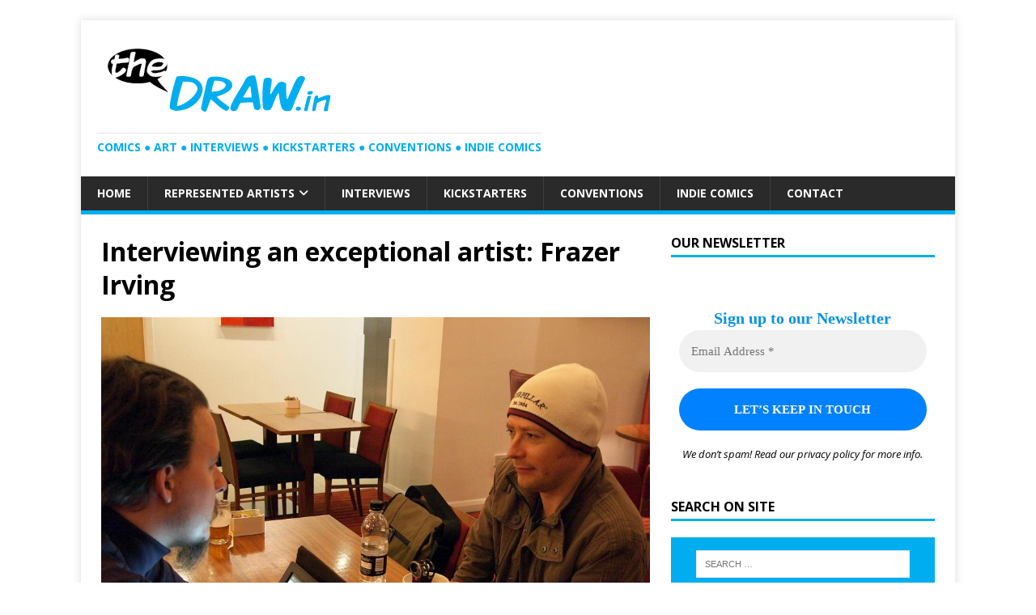

--- FILE ---
content_type: text/html; charset=UTF-8
request_url: http://thedraw.in/2012/11/30/interview/frazer-irving-interview-from-thought-bubble-festival-uk/attachment/121118_thought_bubble-frazer_irving/
body_size: 16366
content:
<!DOCTYPE html>
<html class="no-js" dir="ltr" lang="en-US" prefix="og: https://ogp.me/ns#">
<head>
<script>
  (function(i,s,o,g,r,a,m){i['GoogleAnalyticsObject']=r;i[r]=i[r]||function(){
  (i[r].q=i[r].q||[]).push(arguments)},i[r].l=1*new Date();a=s.createElement(o),
  m=s.getElementsByTagName(o)[0];a.async=1;a.src=g;m.parentNode.insertBefore(a,m)
  })(window,document,'script','https://www.google-analytics.com/analytics.js','ga');

  ga('create', 'UA-92801244-1', 'auto');
  ga('send', 'pageview');
</script>
<meta charset="UTF-8">
<meta name="viewport" content="width=device-width, initial-scale=1.0">
<link rel="profile" href="http://gmpg.org/xfn/11" />
<title>Interviewing an exceptional artist: Frazer Irving | theDRAW.in</title>

		<!-- All in One SEO 4.8.6 - aioseo.com -->
	<meta name="description" content="Interviewing an exceptional artist: Frazer Irving" />
	<meta name="robots" content="max-image-preview:large" />
	<meta name="author" content="Milán Kovács"/>
	<link rel="canonical" href="http://thedraw.in/2012/11/30/interview/frazer-irving-interview-from-thought-bubble-festival-uk/attachment/121118_thought_bubble-frazer_irving/" />
	<meta name="generator" content="All in One SEO (AIOSEO) 4.8.6" />
		<meta property="og:locale" content="en_US" />
		<meta property="og:site_name" content="theDRAW.in | Comics ● Art ● Interviews ● Kickstarters ● Conventions ● Indie Comics" />
		<meta property="og:type" content="article" />
		<meta property="og:title" content="Interviewing an exceptional artist: Frazer Irving | theDRAW.in" />
		<meta property="og:url" content="http://thedraw.in/2012/11/30/interview/frazer-irving-interview-from-thought-bubble-festival-uk/attachment/121118_thought_bubble-frazer_irving/" />
		<meta property="og:image" content="http://thedraw.in/wp-content/uploads/2017/02/thedrawin-logo-color2.png" />
		<meta property="article:published_time" content="2017-02-15T22:04:23+00:00" />
		<meta property="article:modified_time" content="2017-02-15T22:04:38+00:00" />
		<meta name="twitter:card" content="summary" />
		<meta name="twitter:title" content="Interviewing an exceptional artist: Frazer Irving | theDRAW.in" />
		<meta name="twitter:image" content="http://thedraw.in/wp-content/uploads/2017/02/thedrawin-logo-color2.png" />
		<script type="application/ld+json" class="aioseo-schema">
			{"@context":"https:\/\/schema.org","@graph":[{"@type":"BreadcrumbList","@id":"http:\/\/thedraw.in\/2012\/11\/30\/interview\/frazer-irving-interview-from-thought-bubble-festival-uk\/attachment\/121118_thought_bubble-frazer_irving\/#breadcrumblist","itemListElement":[{"@type":"ListItem","@id":"http:\/\/thedraw.in#listItem","position":1,"name":"Home","item":"http:\/\/thedraw.in","nextItem":{"@type":"ListItem","@id":"http:\/\/thedraw.in\/2012\/11\/30\/interview\/frazer-irving-interview-from-thought-bubble-festival-uk\/attachment\/121118_thought_bubble-frazer_irving\/#listItem","name":"Interviewing an exceptional artist: Frazer Irving"}},{"@type":"ListItem","@id":"http:\/\/thedraw.in\/2012\/11\/30\/interview\/frazer-irving-interview-from-thought-bubble-festival-uk\/attachment\/121118_thought_bubble-frazer_irving\/#listItem","position":2,"name":"Interviewing an exceptional artist: Frazer Irving","previousItem":{"@type":"ListItem","@id":"http:\/\/thedraw.in#listItem","name":"Home"}}]},{"@type":"ItemPage","@id":"http:\/\/thedraw.in\/2012\/11\/30\/interview\/frazer-irving-interview-from-thought-bubble-festival-uk\/attachment\/121118_thought_bubble-frazer_irving\/#itempage","url":"http:\/\/thedraw.in\/2012\/11\/30\/interview\/frazer-irving-interview-from-thought-bubble-festival-uk\/attachment\/121118_thought_bubble-frazer_irving\/","name":"Interviewing an exceptional artist: Frazer Irving | theDRAW.in","description":"Interviewing an exceptional artist: Frazer Irving","inLanguage":"en-US","isPartOf":{"@id":"http:\/\/thedraw.in\/#website"},"breadcrumb":{"@id":"http:\/\/thedraw.in\/2012\/11\/30\/interview\/frazer-irving-interview-from-thought-bubble-festival-uk\/attachment\/121118_thought_bubble-frazer_irving\/#breadcrumblist"},"author":{"@id":"http:\/\/thedraw.in\/author\/komi\/#author"},"creator":{"@id":"http:\/\/thedraw.in\/author\/komi\/#author"},"datePublished":"2017-02-15T23:04:23+01:00","dateModified":"2017-02-15T23:04:38+01:00"},{"@type":"Organization","@id":"http:\/\/thedraw.in\/#organization","name":"theDRAW.in","description":"Comics \u25cf Art \u25cf Interviews \u25cf Kickstarters \u25cf Conventions \u25cf Indie Comics","url":"http:\/\/thedraw.in\/","logo":{"@type":"ImageObject","url":"http:\/\/thedraw.in\/wp-content\/uploads\/2017\/02\/thedrawin-logo-color2.png","@id":"http:\/\/thedraw.in\/2012\/11\/30\/interview\/frazer-irving-interview-from-thought-bubble-festival-uk\/attachment\/121118_thought_bubble-frazer_irving\/#organizationLogo","width":300,"height":104},"image":{"@id":"http:\/\/thedraw.in\/2012\/11\/30\/interview\/frazer-irving-interview-from-thought-bubble-festival-uk\/attachment\/121118_thought_bubble-frazer_irving\/#organizationLogo"}},{"@type":"Person","@id":"http:\/\/thedraw.in\/author\/komi\/#author","url":"http:\/\/thedraw.in\/author\/komi\/","name":"Mil\u00e1n Kov\u00e1cs","image":{"@type":"ImageObject","@id":"http:\/\/thedraw.in\/2012\/11\/30\/interview\/frazer-irving-interview-from-thought-bubble-festival-uk\/attachment\/121118_thought_bubble-frazer_irving\/#authorImage","url":"https:\/\/secure.gravatar.com\/avatar\/e585a53d84e5dbd4002e468f899eded37ca752ebd8b14a1779c9d4375164f49f?s=96&d=mm&r=g","width":96,"height":96,"caption":"Mil\u00e1n Kov\u00e1cs"}},{"@type":"WebSite","@id":"http:\/\/thedraw.in\/#website","url":"http:\/\/thedraw.in\/","name":"theDRAW.in","description":"Comics \u25cf Art \u25cf Interviews \u25cf Kickstarters \u25cf Conventions \u25cf Indie Comics","inLanguage":"en-US","publisher":{"@id":"http:\/\/thedraw.in\/#organization"}}]}
		</script>
		<!-- All in One SEO -->

<link rel='dns-prefetch' href='//fonts.googleapis.com' />
<link rel="alternate" type="application/rss+xml" title="theDRAW.in &raquo; Feed" href="http://thedraw.in/feed/" />
<link rel="alternate" title="oEmbed (JSON)" type="application/json+oembed" href="http://thedraw.in/wp-json/oembed/1.0/embed?url=http%3A%2F%2Fthedraw.in%2F2012%2F11%2F30%2Finterview%2Ffrazer-irving-interview-from-thought-bubble-festival-uk%2Fattachment%2F121118_thought_bubble-frazer_irving%2F" />
<link rel="alternate" title="oEmbed (XML)" type="text/xml+oembed" href="http://thedraw.in/wp-json/oembed/1.0/embed?url=http%3A%2F%2Fthedraw.in%2F2012%2F11%2F30%2Finterview%2Ffrazer-irving-interview-from-thought-bubble-festival-uk%2Fattachment%2F121118_thought_bubble-frazer_irving%2F&#038;format=xml" />
<style id='wp-img-auto-sizes-contain-inline-css' type='text/css'>
img:is([sizes=auto i],[sizes^="auto," i]){contain-intrinsic-size:3000px 1500px}
/*# sourceURL=wp-img-auto-sizes-contain-inline-css */
</style>
<style id='wp-emoji-styles-inline-css' type='text/css'>

	img.wp-smiley, img.emoji {
		display: inline !important;
		border: none !important;
		box-shadow: none !important;
		height: 1em !important;
		width: 1em !important;
		margin: 0 0.07em !important;
		vertical-align: -0.1em !important;
		background: none !important;
		padding: 0 !important;
	}
/*# sourceURL=wp-emoji-styles-inline-css */
</style>
<style id='wp-block-library-inline-css' type='text/css'>
:root{--wp-block-synced-color:#7a00df;--wp-block-synced-color--rgb:122,0,223;--wp-bound-block-color:var(--wp-block-synced-color);--wp-editor-canvas-background:#ddd;--wp-admin-theme-color:#007cba;--wp-admin-theme-color--rgb:0,124,186;--wp-admin-theme-color-darker-10:#006ba1;--wp-admin-theme-color-darker-10--rgb:0,107,160.5;--wp-admin-theme-color-darker-20:#005a87;--wp-admin-theme-color-darker-20--rgb:0,90,135;--wp-admin-border-width-focus:2px}@media (min-resolution:192dpi){:root{--wp-admin-border-width-focus:1.5px}}.wp-element-button{cursor:pointer}:root .has-very-light-gray-background-color{background-color:#eee}:root .has-very-dark-gray-background-color{background-color:#313131}:root .has-very-light-gray-color{color:#eee}:root .has-very-dark-gray-color{color:#313131}:root .has-vivid-green-cyan-to-vivid-cyan-blue-gradient-background{background:linear-gradient(135deg,#00d084,#0693e3)}:root .has-purple-crush-gradient-background{background:linear-gradient(135deg,#34e2e4,#4721fb 50%,#ab1dfe)}:root .has-hazy-dawn-gradient-background{background:linear-gradient(135deg,#faaca8,#dad0ec)}:root .has-subdued-olive-gradient-background{background:linear-gradient(135deg,#fafae1,#67a671)}:root .has-atomic-cream-gradient-background{background:linear-gradient(135deg,#fdd79a,#004a59)}:root .has-nightshade-gradient-background{background:linear-gradient(135deg,#330968,#31cdcf)}:root .has-midnight-gradient-background{background:linear-gradient(135deg,#020381,#2874fc)}:root{--wp--preset--font-size--normal:16px;--wp--preset--font-size--huge:42px}.has-regular-font-size{font-size:1em}.has-larger-font-size{font-size:2.625em}.has-normal-font-size{font-size:var(--wp--preset--font-size--normal)}.has-huge-font-size{font-size:var(--wp--preset--font-size--huge)}.has-text-align-center{text-align:center}.has-text-align-left{text-align:left}.has-text-align-right{text-align:right}.has-fit-text{white-space:nowrap!important}#end-resizable-editor-section{display:none}.aligncenter{clear:both}.items-justified-left{justify-content:flex-start}.items-justified-center{justify-content:center}.items-justified-right{justify-content:flex-end}.items-justified-space-between{justify-content:space-between}.screen-reader-text{border:0;clip-path:inset(50%);height:1px;margin:-1px;overflow:hidden;padding:0;position:absolute;width:1px;word-wrap:normal!important}.screen-reader-text:focus{background-color:#ddd;clip-path:none;color:#444;display:block;font-size:1em;height:auto;left:5px;line-height:normal;padding:15px 23px 14px;text-decoration:none;top:5px;width:auto;z-index:100000}html :where(.has-border-color){border-style:solid}html :where([style*=border-top-color]){border-top-style:solid}html :where([style*=border-right-color]){border-right-style:solid}html :where([style*=border-bottom-color]){border-bottom-style:solid}html :where([style*=border-left-color]){border-left-style:solid}html :where([style*=border-width]){border-style:solid}html :where([style*=border-top-width]){border-top-style:solid}html :where([style*=border-right-width]){border-right-style:solid}html :where([style*=border-bottom-width]){border-bottom-style:solid}html :where([style*=border-left-width]){border-left-style:solid}html :where(img[class*=wp-image-]){height:auto;max-width:100%}:where(figure){margin:0 0 1em}html :where(.is-position-sticky){--wp-admin--admin-bar--position-offset:var(--wp-admin--admin-bar--height,0px)}@media screen and (max-width:600px){html :where(.is-position-sticky){--wp-admin--admin-bar--position-offset:0px}}

/*# sourceURL=wp-block-library-inline-css */
</style><style id='global-styles-inline-css' type='text/css'>
:root{--wp--preset--aspect-ratio--square: 1;--wp--preset--aspect-ratio--4-3: 4/3;--wp--preset--aspect-ratio--3-4: 3/4;--wp--preset--aspect-ratio--3-2: 3/2;--wp--preset--aspect-ratio--2-3: 2/3;--wp--preset--aspect-ratio--16-9: 16/9;--wp--preset--aspect-ratio--9-16: 9/16;--wp--preset--color--black: #000000;--wp--preset--color--cyan-bluish-gray: #abb8c3;--wp--preset--color--white: #ffffff;--wp--preset--color--pale-pink: #f78da7;--wp--preset--color--vivid-red: #cf2e2e;--wp--preset--color--luminous-vivid-orange: #ff6900;--wp--preset--color--luminous-vivid-amber: #fcb900;--wp--preset--color--light-green-cyan: #7bdcb5;--wp--preset--color--vivid-green-cyan: #00d084;--wp--preset--color--pale-cyan-blue: #8ed1fc;--wp--preset--color--vivid-cyan-blue: #0693e3;--wp--preset--color--vivid-purple: #9b51e0;--wp--preset--gradient--vivid-cyan-blue-to-vivid-purple: linear-gradient(135deg,rgb(6,147,227) 0%,rgb(155,81,224) 100%);--wp--preset--gradient--light-green-cyan-to-vivid-green-cyan: linear-gradient(135deg,rgb(122,220,180) 0%,rgb(0,208,130) 100%);--wp--preset--gradient--luminous-vivid-amber-to-luminous-vivid-orange: linear-gradient(135deg,rgb(252,185,0) 0%,rgb(255,105,0) 100%);--wp--preset--gradient--luminous-vivid-orange-to-vivid-red: linear-gradient(135deg,rgb(255,105,0) 0%,rgb(207,46,46) 100%);--wp--preset--gradient--very-light-gray-to-cyan-bluish-gray: linear-gradient(135deg,rgb(238,238,238) 0%,rgb(169,184,195) 100%);--wp--preset--gradient--cool-to-warm-spectrum: linear-gradient(135deg,rgb(74,234,220) 0%,rgb(151,120,209) 20%,rgb(207,42,186) 40%,rgb(238,44,130) 60%,rgb(251,105,98) 80%,rgb(254,248,76) 100%);--wp--preset--gradient--blush-light-purple: linear-gradient(135deg,rgb(255,206,236) 0%,rgb(152,150,240) 100%);--wp--preset--gradient--blush-bordeaux: linear-gradient(135deg,rgb(254,205,165) 0%,rgb(254,45,45) 50%,rgb(107,0,62) 100%);--wp--preset--gradient--luminous-dusk: linear-gradient(135deg,rgb(255,203,112) 0%,rgb(199,81,192) 50%,rgb(65,88,208) 100%);--wp--preset--gradient--pale-ocean: linear-gradient(135deg,rgb(255,245,203) 0%,rgb(182,227,212) 50%,rgb(51,167,181) 100%);--wp--preset--gradient--electric-grass: linear-gradient(135deg,rgb(202,248,128) 0%,rgb(113,206,126) 100%);--wp--preset--gradient--midnight: linear-gradient(135deg,rgb(2,3,129) 0%,rgb(40,116,252) 100%);--wp--preset--font-size--small: 13px;--wp--preset--font-size--medium: 20px;--wp--preset--font-size--large: 36px;--wp--preset--font-size--x-large: 42px;--wp--preset--spacing--20: 0.44rem;--wp--preset--spacing--30: 0.67rem;--wp--preset--spacing--40: 1rem;--wp--preset--spacing--50: 1.5rem;--wp--preset--spacing--60: 2.25rem;--wp--preset--spacing--70: 3.38rem;--wp--preset--spacing--80: 5.06rem;--wp--preset--shadow--natural: 6px 6px 9px rgba(0, 0, 0, 0.2);--wp--preset--shadow--deep: 12px 12px 50px rgba(0, 0, 0, 0.4);--wp--preset--shadow--sharp: 6px 6px 0px rgba(0, 0, 0, 0.2);--wp--preset--shadow--outlined: 6px 6px 0px -3px rgb(255, 255, 255), 6px 6px rgb(0, 0, 0);--wp--preset--shadow--crisp: 6px 6px 0px rgb(0, 0, 0);}:where(.is-layout-flex){gap: 0.5em;}:where(.is-layout-grid){gap: 0.5em;}body .is-layout-flex{display: flex;}.is-layout-flex{flex-wrap: wrap;align-items: center;}.is-layout-flex > :is(*, div){margin: 0;}body .is-layout-grid{display: grid;}.is-layout-grid > :is(*, div){margin: 0;}:where(.wp-block-columns.is-layout-flex){gap: 2em;}:where(.wp-block-columns.is-layout-grid){gap: 2em;}:where(.wp-block-post-template.is-layout-flex){gap: 1.25em;}:where(.wp-block-post-template.is-layout-grid){gap: 1.25em;}.has-black-color{color: var(--wp--preset--color--black) !important;}.has-cyan-bluish-gray-color{color: var(--wp--preset--color--cyan-bluish-gray) !important;}.has-white-color{color: var(--wp--preset--color--white) !important;}.has-pale-pink-color{color: var(--wp--preset--color--pale-pink) !important;}.has-vivid-red-color{color: var(--wp--preset--color--vivid-red) !important;}.has-luminous-vivid-orange-color{color: var(--wp--preset--color--luminous-vivid-orange) !important;}.has-luminous-vivid-amber-color{color: var(--wp--preset--color--luminous-vivid-amber) !important;}.has-light-green-cyan-color{color: var(--wp--preset--color--light-green-cyan) !important;}.has-vivid-green-cyan-color{color: var(--wp--preset--color--vivid-green-cyan) !important;}.has-pale-cyan-blue-color{color: var(--wp--preset--color--pale-cyan-blue) !important;}.has-vivid-cyan-blue-color{color: var(--wp--preset--color--vivid-cyan-blue) !important;}.has-vivid-purple-color{color: var(--wp--preset--color--vivid-purple) !important;}.has-black-background-color{background-color: var(--wp--preset--color--black) !important;}.has-cyan-bluish-gray-background-color{background-color: var(--wp--preset--color--cyan-bluish-gray) !important;}.has-white-background-color{background-color: var(--wp--preset--color--white) !important;}.has-pale-pink-background-color{background-color: var(--wp--preset--color--pale-pink) !important;}.has-vivid-red-background-color{background-color: var(--wp--preset--color--vivid-red) !important;}.has-luminous-vivid-orange-background-color{background-color: var(--wp--preset--color--luminous-vivid-orange) !important;}.has-luminous-vivid-amber-background-color{background-color: var(--wp--preset--color--luminous-vivid-amber) !important;}.has-light-green-cyan-background-color{background-color: var(--wp--preset--color--light-green-cyan) !important;}.has-vivid-green-cyan-background-color{background-color: var(--wp--preset--color--vivid-green-cyan) !important;}.has-pale-cyan-blue-background-color{background-color: var(--wp--preset--color--pale-cyan-blue) !important;}.has-vivid-cyan-blue-background-color{background-color: var(--wp--preset--color--vivid-cyan-blue) !important;}.has-vivid-purple-background-color{background-color: var(--wp--preset--color--vivid-purple) !important;}.has-black-border-color{border-color: var(--wp--preset--color--black) !important;}.has-cyan-bluish-gray-border-color{border-color: var(--wp--preset--color--cyan-bluish-gray) !important;}.has-white-border-color{border-color: var(--wp--preset--color--white) !important;}.has-pale-pink-border-color{border-color: var(--wp--preset--color--pale-pink) !important;}.has-vivid-red-border-color{border-color: var(--wp--preset--color--vivid-red) !important;}.has-luminous-vivid-orange-border-color{border-color: var(--wp--preset--color--luminous-vivid-orange) !important;}.has-luminous-vivid-amber-border-color{border-color: var(--wp--preset--color--luminous-vivid-amber) !important;}.has-light-green-cyan-border-color{border-color: var(--wp--preset--color--light-green-cyan) !important;}.has-vivid-green-cyan-border-color{border-color: var(--wp--preset--color--vivid-green-cyan) !important;}.has-pale-cyan-blue-border-color{border-color: var(--wp--preset--color--pale-cyan-blue) !important;}.has-vivid-cyan-blue-border-color{border-color: var(--wp--preset--color--vivid-cyan-blue) !important;}.has-vivid-purple-border-color{border-color: var(--wp--preset--color--vivid-purple) !important;}.has-vivid-cyan-blue-to-vivid-purple-gradient-background{background: var(--wp--preset--gradient--vivid-cyan-blue-to-vivid-purple) !important;}.has-light-green-cyan-to-vivid-green-cyan-gradient-background{background: var(--wp--preset--gradient--light-green-cyan-to-vivid-green-cyan) !important;}.has-luminous-vivid-amber-to-luminous-vivid-orange-gradient-background{background: var(--wp--preset--gradient--luminous-vivid-amber-to-luminous-vivid-orange) !important;}.has-luminous-vivid-orange-to-vivid-red-gradient-background{background: var(--wp--preset--gradient--luminous-vivid-orange-to-vivid-red) !important;}.has-very-light-gray-to-cyan-bluish-gray-gradient-background{background: var(--wp--preset--gradient--very-light-gray-to-cyan-bluish-gray) !important;}.has-cool-to-warm-spectrum-gradient-background{background: var(--wp--preset--gradient--cool-to-warm-spectrum) !important;}.has-blush-light-purple-gradient-background{background: var(--wp--preset--gradient--blush-light-purple) !important;}.has-blush-bordeaux-gradient-background{background: var(--wp--preset--gradient--blush-bordeaux) !important;}.has-luminous-dusk-gradient-background{background: var(--wp--preset--gradient--luminous-dusk) !important;}.has-pale-ocean-gradient-background{background: var(--wp--preset--gradient--pale-ocean) !important;}.has-electric-grass-gradient-background{background: var(--wp--preset--gradient--electric-grass) !important;}.has-midnight-gradient-background{background: var(--wp--preset--gradient--midnight) !important;}.has-small-font-size{font-size: var(--wp--preset--font-size--small) !important;}.has-medium-font-size{font-size: var(--wp--preset--font-size--medium) !important;}.has-large-font-size{font-size: var(--wp--preset--font-size--large) !important;}.has-x-large-font-size{font-size: var(--wp--preset--font-size--x-large) !important;}
/*# sourceURL=global-styles-inline-css */
</style>

<style id='classic-theme-styles-inline-css' type='text/css'>
/*! This file is auto-generated */
.wp-block-button__link{color:#fff;background-color:#32373c;border-radius:9999px;box-shadow:none;text-decoration:none;padding:calc(.667em + 2px) calc(1.333em + 2px);font-size:1.125em}.wp-block-file__button{background:#32373c;color:#fff;text-decoration:none}
/*# sourceURL=/wp-includes/css/classic-themes.min.css */
</style>
<link rel='stylesheet' id='fancybox-for-wp-css' href='http://thedraw.in/wp-content/plugins/fancybox-for-wordpress/assets/css/fancybox.css?ver=1.3.4' type='text/css' media='all' />
<link rel='stylesheet' id='chld_thm_cfg_parent-css' href='http://thedraw.in/wp-content/themes/mh-magazine-lite/style.css?ver=6.9' type='text/css' media='all' />
<link rel='stylesheet' id='mh-google-fonts-css' href='https://fonts.googleapis.com/css?family=Open+Sans:400,400italic,700,600' type='text/css' media='all' />
<link rel='stylesheet' id='mh-magazine-lite-css' href='http://thedraw.in/wp-content/themes/thedrawin/style.css?ver=1.0.1531834612' type='text/css' media='all' />
<link rel='stylesheet' id='mh-font-awesome-css' href='http://thedraw.in/wp-content/themes/mh-magazine-lite/includes/font-awesome.min.css' type='text/css' media='all' />
<link rel='stylesheet' id='meks-author-widget-css' href='http://thedraw.in/wp-content/plugins/meks-smart-author-widget/css/style.css?ver=1.1.5' type='text/css' media='all' />
<link rel='stylesheet' id='simple-social-icons-font-css' href='http://thedraw.in/wp-content/plugins/simple-social-icons/css/style.css?ver=4.0.0' type='text/css' media='all' />
<link rel='stylesheet' id='myStyleSheets-css' href='http://thedraw.in/wp-content/plugins/wp-latest-posts/css/wplp_front.css?ver=5.0.11' type='text/css' media='all' />
<script type="text/javascript" src="http://thedraw.in/wp-includes/js/jquery/jquery.min.js?ver=3.7.1" id="jquery-core-js"></script>
<script type="text/javascript" src="http://thedraw.in/wp-includes/js/jquery/jquery-migrate.min.js?ver=3.4.1" id="jquery-migrate-js"></script>
<script type="text/javascript" src="http://thedraw.in/wp-content/plugins/fancybox-for-wordpress/assets/js/purify.min.js?ver=1.3.4" id="purify-js"></script>
<script type="text/javascript" src="http://thedraw.in/wp-content/plugins/fancybox-for-wordpress/assets/js/jquery.fancybox.js?ver=1.3.4" id="fancybox-for-wp-js"></script>
<script type="text/javascript" id="mh-scripts-js-extra">
/* <![CDATA[ */
var mh_magazine = {"text":{"toggle_menu":"Toggle Menu"}};
//# sourceURL=mh-scripts-js-extra
/* ]]> */
</script>
<script type="text/javascript" src="http://thedraw.in/wp-content/themes/mh-magazine-lite/js/scripts.js?ver=2.10.0" id="mh-scripts-js"></script>
<link rel="https://api.w.org/" href="http://thedraw.in/wp-json/" /><link rel="alternate" title="JSON" type="application/json" href="http://thedraw.in/wp-json/wp/v2/media/111" /><link rel="EditURI" type="application/rsd+xml" title="RSD" href="http://thedraw.in/xmlrpc.php?rsd" />
<meta name="generator" content="WordPress 6.9" />
<link rel='shortlink' href='http://thedraw.in/?p=111' />

<!-- Fancybox for WordPress v3.3.7 -->
<style type="text/css">
	.fancybox-slide--image .fancybox-content{background-color: #FFFFFF}div.fancybox-caption{display:none !important;}
	
	img.fancybox-image{border-width:10px;border-color:#FFFFFF;border-style:solid;}
	div.fancybox-bg{background-color:rgba(102,102,102,0.3);opacity:1 !important;}div.fancybox-content{border-color:#FFFFFF}
	div#fancybox-title{background-color:#FFFFFF}
	div.fancybox-content{background-color:#FFFFFF}
	div#fancybox-title-inside{color:#333333}
	
	
	
	div.fancybox-caption p.caption-title{display:inline-block}
	div.fancybox-caption p.caption-title{font-size:14px}
	div.fancybox-caption p.caption-title{color:#333333}
	div.fancybox-caption {color:#333333}div.fancybox-caption p.caption-title {background:#fff; width:auto;padding:10px 30px;}div.fancybox-content p.caption-title{color:#333333;margin: 0;padding: 5px 0;}body.fancybox-active .fancybox-container .fancybox-stage .fancybox-content .fancybox-close-small{display:block;}
</style><script type="text/javascript">
	jQuery(function () {

		var mobileOnly = false;
		
		if (mobileOnly) {
			return;
		}

		jQuery.fn.getTitle = function () { // Copy the title of every IMG tag and add it to its parent A so that fancybox can show titles
			var arr = jQuery("a[data-fancybox]");jQuery.each(arr, function() {var title = jQuery(this).children("img").attr("title") || '';var figCaptionHtml = jQuery(this).next("figcaption").html() || '';var processedCaption = figCaptionHtml;if (figCaptionHtml.length && typeof DOMPurify === 'function') {processedCaption = DOMPurify.sanitize(figCaptionHtml, {USE_PROFILES: {html: true}});} else if (figCaptionHtml.length) {processedCaption = jQuery("<div>").text(figCaptionHtml).html();}var newTitle = title;if (processedCaption.length) {newTitle = title.length ? title + " " + processedCaption : processedCaption;}if (newTitle.length) {jQuery(this).attr("title", newTitle);}});		}

		// Supported file extensions

				var thumbnails = jQuery("a:has(img)").not(".nolightbox").not('.envira-gallery-link').not('.ngg-simplelightbox').filter(function () {
			return /\.(jpe?g|png|gif|mp4|webp|bmp|pdf)(\?[^/]*)*$/i.test(jQuery(this).attr('href'))
		});
		

		// Add data-type iframe for links that are not images or videos.
		var iframeLinks = jQuery('.fancyboxforwp').filter(function () {
			return !/\.(jpe?g|png|gif|mp4|webp|bmp|pdf)(\?[^/]*)*$/i.test(jQuery(this).attr('href'))
		}).filter(function () {
			return !/vimeo|youtube/i.test(jQuery(this).attr('href'))
		});
		iframeLinks.attr({"data-type": "iframe"}).getTitle();

				// Gallery All
		thumbnails.addClass("fancyboxforwp").attr("data-fancybox", "gallery").getTitle();
		iframeLinks.attr({"data-fancybox": "gallery"}).getTitle();

		// Gallery type NONE
		
		// Call fancybox and apply it on any link with a rel atribute that starts with "fancybox", with the options set on the admin panel
		jQuery("a.fancyboxforwp").fancyboxforwp({
			loop: false,
			smallBtn: true,
			zoomOpacity: "auto",
			animationEffect: "fade",
			animationDuration: 500,
			transitionEffect: "fade",
			transitionDuration: "300",
			overlayShow: true,
			overlayOpacity: "0.3",
			titleShow: true,
			titlePosition: "inside",
			keyboard: true,
			showCloseButton: true,
			arrows: true,
			clickContent:false,
			clickSlide: "close",
			mobile: {
				clickContent: function (current, event) {
					return current.type === "image" ? "toggleControls" : false;
				},
				clickSlide: function (current, event) {
					return current.type === "image" ? "close" : "close";
				},
			},
			wheel: false,
			toolbar: true,
			preventCaptionOverlap: true,
			onInit: function() { },			onDeactivate
	: function() { },		beforeClose: function() { },			afterShow: function(instance) { jQuery( ".fancybox-image" ).on("click", function( ){ ( instance.isScaledDown() ) ? instance.scaleToActual() : instance.scaleToFit() }) },				afterClose: function() { },					caption : function( instance, item ) {var title = "";if("undefined" != typeof jQuery(this).context ){var title = jQuery(this).context.title;} else { var title = ("undefined" != typeof jQuery(this).attr("title")) ? jQuery(this).attr("title") : false;}var caption = jQuery(this).data('caption') || '';if ( item.type === 'image' && title.length ) {caption = (caption.length ? caption + '<br />' : '') + '<p class="caption-title">'+jQuery("<div>").text(title).html()+'</p>' ;}if (typeof DOMPurify === "function" && caption.length) { return DOMPurify.sanitize(caption, {USE_PROFILES: {html: true}}); } else { return jQuery("<div>").text(caption).html(); }},
		afterLoad : function( instance, current ) {var captionContent = current.opts.caption || '';var sanitizedCaptionString = '';if (typeof DOMPurify === 'function' && captionContent.length) {sanitizedCaptionString = DOMPurify.sanitize(captionContent, {USE_PROFILES: {html: true}});} else if (captionContent.length) { sanitizedCaptionString = jQuery("<div>").text(captionContent).html();}if (sanitizedCaptionString.length) { current.$content.append(jQuery('<div class=\"fancybox-custom-caption inside-caption\" style=\" position: absolute;left:0;right:0;color:#000;margin:0 auto;bottom:0;text-align:center;background-color:#FFFFFF \"></div>').html(sanitizedCaptionString)); }},
			})
		;

			})
</script>
<!-- END Fancybox for WordPress -->
<!--[if lt IE 9]>
<script src="http://thedraw.in/wp-content/themes/mh-magazine-lite/js/css3-mediaqueries.js"></script>
<![endif]-->
<style type="text/css" id="custom-background-css">
body.custom-background { background-color: #ffffff; }
</style>
	<link rel='stylesheet' id='mailpoet_public-css' href='http://thedraw.in/wp-content/plugins/mailpoet/assets/dist/css/mailpoet-public.b1f0906e.css?ver=6.9' type='text/css' media='all' />
</head>
<body id="mh-mobile" class="attachment wp-singular attachment-template-default single single-attachment postid-111 attachmentid-111 attachment-jpeg custom-background wp-custom-logo wp-theme-mh-magazine-lite wp-child-theme-thedrawin mh-right-sb" itemscope="itemscope" itemtype="http://schema.org/WebPage">
<div class="mh-container mh-container-outer">
<div class="mh-header-mobile-nav mh-clearfix"></div>
<header class="mh-header" itemscope="itemscope" itemtype="https://schema.org/WPHeader">
	<div class="mh-container mh-container-inner mh-row mh-clearfix">
		<div class="mh-custom-header mh-clearfix">
<div class="mh-site-identity">
<div class="mh-site-logo" role="banner" itemscope="itemscope" itemtype="https://schema.org/Brand">
<a href="http://thedraw.in/" class="custom-logo-link" rel="home"><img width="300" height="104" src="http://thedraw.in/wp-content/uploads/2017/02/thedrawin-logo-color2.png" class="custom-logo" alt="theDRAW.in" decoding="async" srcset="http://thedraw.in/wp-content/uploads/2017/02/thedrawin-logo-color2.png 300w, http://thedraw.in/wp-content/uploads/2017/02/thedrawin-logo-color2-110x38.png 110w" sizes="(max-width: 300px) 100vw, 300px" /></a><div class="mh-header-text">
<a class="mh-header-text-link" href="http://thedraw.in/" title="theDRAW.in" rel="home">
<h2 class="mh-header-title">theDRAW.in</h2>
<h3 class="mh-header-tagline">Comics ● Art ● Interviews ● Kickstarters ● Conventions ● Indie Comics</h3>
</a>
</div>
</div>
</div>
</div>
	</div>
	<div class="mh-main-nav-wrap">
		<nav class="mh-navigation mh-main-nav mh-container mh-container-inner mh-clearfix" itemscope="itemscope" itemtype="https://schema.org/SiteNavigationElement">
			<div class="menu-top-menu-container"><ul id="menu-top-menu" class="menu"><li id="menu-item-18" class="menu-item menu-item-type-post_type menu-item-object-page menu-item-home menu-item-18"><a href="http://thedraw.in/">Home</a></li>
<li id="menu-item-1477" class="menu-item menu-item-type-post_type menu-item-object-page menu-item-has-children menu-item-1477"><a href="http://thedraw.in/represented-artists/">Represented Artists</a>
<ul class="sub-menu">
	<li id="menu-item-1478" class="menu-item menu-item-type-post_type menu-item-object-page menu-item-1478"><a href="http://thedraw.in/represented-artists/robert-odegnal/">Robert Odegnal</a></li>
</ul>
</li>
<li id="menu-item-83" class="menu-item menu-item-type-taxonomy menu-item-object-category menu-item-83"><a href="http://thedraw.in/category/interview/">Interviews</a></li>
<li id="menu-item-84" class="menu-item menu-item-type-taxonomy menu-item-object-category menu-item-84"><a href="http://thedraw.in/category/kickstarter/">Kickstarters</a></li>
<li id="menu-item-85" class="menu-item menu-item-type-taxonomy menu-item-object-category menu-item-85"><a href="http://thedraw.in/category/convention/">Conventions</a></li>
<li id="menu-item-192" class="menu-item menu-item-type-taxonomy menu-item-object-category menu-item-192"><a href="http://thedraw.in/category/indie-comics/">Indie Comics</a></li>
<li id="menu-item-391" class="menu-item menu-item-type-post_type menu-item-object-page menu-item-391"><a href="http://thedraw.in/contact/">Contact</a></li>
</ul></div>		</nav>
	</div>
</header><div class="mh-wrapper mh-clearfix">
	<div id="main-content" class="mh-content" role="main">			<article id="post-111" class="post-111 attachment type-attachment status-inherit hentry">
				<header class="entry-header">
					<h1 class="entry-title">Interviewing an exceptional artist: Frazer Irving</h1>				</header>
				<figure class="entry-thumbnail">
										<a href="http://thedraw.in/wp-content/uploads/2017/02/121118_thought_bubble-frazer_irving.jpg" title="Interviewing an exceptional artist: Frazer Irving" rel="attachment" target="_blank">
						<img src="http://thedraw.in/wp-content/uploads/2017/02/121118_thought_bubble-frazer_irving.jpg" width="1000" height="750" class="attachment-medium" alt="Interviewing an exceptional artist: Frazer Irving" />
					</a>
											<figcaption class="mh-attachment-excerpt wp-caption-text">
							<div class="mh-excerpt"><p>Interviewing an exceptional artist: Frazer Irving</p>
</div>						</figcaption>
									</figure>
							</article><nav class="mh-post-nav mh-row mh-clearfix" itemscope="itemscope" itemtype="https://schema.org/SiteNavigationElement">
<div class="mh-col-1-2 mh-post-nav-item mh-post-nav-prev">
<a href='http://thedraw.in/2012/11/30/interview/frazer-irving-interview-from-thought-bubble-festival-uk/attachment/frazer_irving-br14-fisheye/'><span>Previous</span></a></div>
<div class="mh-col-1-2 mh-post-nav-item mh-post-nav-next">
</div>
</nav>
	</div>
	<aside class="mh-widget-col-1 mh-sidebar" itemscope="itemscope" itemtype="https://schema.org/WPSideBar">      <div id="mailpoet_form-2" class="mh-widget widget_mailpoet_form">
  
      <h4 class="mh-widget-title"><span class="mh-widget-title-inner">Our Newsletter</span></h4>
  
  <div class="
    mailpoet_form_popup_overlay
      "></div>
  <div
    id="mailpoet_form_1"
    class="
      mailpoet_form
      mailpoet_form_widget
      mailpoet_form_position_
      mailpoet_form_animation_
    "
      >

    <style type="text/css">
     #mailpoet_form_1 .mailpoet_form {  }
#mailpoet_form_1 form { margin-bottom: 0; }
#mailpoet_form_1 p.mailpoet_form_paragraph { margin-bottom: 10px; }
#mailpoet_form_1 .mailpoet_column_with_background { padding: 10px; }
#mailpoet_form_1 .mailpoet_form_column:not(:first-child) { margin-left: 20px; }
#mailpoet_form_1 .mailpoet_paragraph { line-height: 20px; margin-bottom: 20px; }
#mailpoet_form_1 .mailpoet_segment_label, #mailpoet_form_1 .mailpoet_text_label, #mailpoet_form_1 .mailpoet_textarea_label, #mailpoet_form_1 .mailpoet_select_label, #mailpoet_form_1 .mailpoet_radio_label, #mailpoet_form_1 .mailpoet_checkbox_label, #mailpoet_form_1 .mailpoet_list_label, #mailpoet_form_1 .mailpoet_date_label { display: block; font-weight: normal; }
#mailpoet_form_1 .mailpoet_text, #mailpoet_form_1 .mailpoet_textarea, #mailpoet_form_1 .mailpoet_select, #mailpoet_form_1 .mailpoet_date_month, #mailpoet_form_1 .mailpoet_date_day, #mailpoet_form_1 .mailpoet_date_year, #mailpoet_form_1 .mailpoet_date { display: block; }
#mailpoet_form_1 .mailpoet_text, #mailpoet_form_1 .mailpoet_textarea { width: 200px; }
#mailpoet_form_1 .mailpoet_checkbox {  }
#mailpoet_form_1 .mailpoet_submit {  }
#mailpoet_form_1 .mailpoet_divider {  }
#mailpoet_form_1 .mailpoet_message {  }
#mailpoet_form_1 .mailpoet_form_loading { width: 30px; text-align: center; line-height: normal; }
#mailpoet_form_1 .mailpoet_form_loading > span { width: 5px; height: 5px; background-color: #5b5b5b; }#mailpoet_form_1{border-radius: 0px;text-align: left;}#mailpoet_form_1 form.mailpoet_form {padding: 10px;}#mailpoet_form_1{width: 100%;}#mailpoet_form_1 .mailpoet_message {margin: 0; padding: 0 20px;}
        #mailpoet_form_1 .mailpoet_validate_success {color: #00d084}
        #mailpoet_form_1 input.parsley-success {color: #00d084}
        #mailpoet_form_1 select.parsley-success {color: #00d084}
        #mailpoet_form_1 textarea.parsley-success {color: #00d084}
      
        #mailpoet_form_1 .mailpoet_validate_error {color: #cf2e2e}
        #mailpoet_form_1 input.parsley-error {color: #cf2e2e}
        #mailpoet_form_1 select.parsley-error {color: #cf2e2e}
        #mailpoet_form_1 textarea.textarea.parsley-error {color: #cf2e2e}
        #mailpoet_form_1 .parsley-errors-list {color: #cf2e2e}
        #mailpoet_form_1 .parsley-required {color: #cf2e2e}
        #mailpoet_form_1 .parsley-custom-error-message {color: #cf2e2e}
      #mailpoet_form_1 .mailpoet_paragraph.last {margin-bottom: 0} @media (max-width: 500px) {#mailpoet_form_1 {background-image: none;}} @media (min-width: 500px) {#mailpoet_form_1 .last .mailpoet_paragraph:last-child {margin-bottom: 0}}  @media (max-width: 500px) {#mailpoet_form_1 .mailpoet_form_column:last-child .mailpoet_paragraph:last-child {margin-bottom: 0}} 
    </style>

    <form
      target="_self"
      method="post"
      action="http://thedraw.in/wp-admin/admin-post.php?action=mailpoet_subscription_form"
      class="mailpoet_form mailpoet_form_form mailpoet_form_widget"
      novalidate
      data-delay=""
      data-exit-intent-enabled=""
      data-font-family=""
      data-cookie-expiration-time=""
    >
      <input type="hidden" name="data[form_id]" value="1" />
      <input type="hidden" name="token" value="98e0262df2" />
      <input type="hidden" name="api_version" value="v1" />
      <input type="hidden" name="endpoint" value="subscribers" />
      <input type="hidden" name="mailpoet_method" value="subscribe" />

      <label class="mailpoet_hp_email_label" style="display: none !important;">Please leave this field empty<input type="email" name="data[email]"/></label><div class='mailpoet_spacer' style='height: 10px;'></div>
<h2 class="mailpoet-heading  mailpoet-has-font-size" id="sign-up-to-our-newsletter" style="text-align: center; color: #0693e3; font-size: 20px; line-height: 1.5"><strong><span style="font-family: Montserrat" data-font="Montserrat" class="mailpoet-has-font">Sign up to our Newsletter</span></strong></h2>
<div class="mailpoet_paragraph "><input type="email" autocomplete="email" class="mailpoet_text" id="form_email_1" name="data[form_field_OGYwZTg2Y2E3NjkxX2VtYWls]" title="Email Address" value="" style="width:100%;box-sizing:border-box;background-color:#f1f1f1;border-style:solid;border-radius:40px !important;border-width:0px;border-color:#313131;padding:15px;margin: 0 auto 0 0;font-family:&#039;Montserrat&#039;;font-size:15px;line-height:1.5;height:auto;" data-automation-id="form_email"  placeholder="Email Address *" aria-label="Email Address *" data-parsley-errors-container=".mailpoet_error_1tvgi" data-parsley-required="true" required aria-required="true" data-parsley-minlength="6" data-parsley-maxlength="150" data-parsley-type-message="This value should be a valid email." data-parsley-required-message="This field is required."/><span class="mailpoet_error_1tvgi"></span></div>
<div class="mailpoet_paragraph "><input type="submit" class="mailpoet_submit" value="Let’s keep in touch" data-automation-id="subscribe-submit-button" data-font-family='Montserrat' style="width:100%;box-sizing:border-box;background-color:#0081ff;border-style:solid;border-radius:40px !important;border-width:0px;border-color:#313131;padding:15px;margin: 0 auto 0 0;font-family:&#039;Montserrat&#039;;font-size:15px;line-height:1.5;height:auto;color:#ffffff;font-weight:bold;" /><span class="mailpoet_form_loading"><span class="mailpoet_bounce1"></span><span class="mailpoet_bounce2"></span><span class="mailpoet_bounce3"></span></span></div>
<p class="mailpoet_form_paragraph  mailpoet-has-font-size" style="text-align: center; font-size: 13px; line-height: 1.5"><em>We don’t spam! Read our <a href="#">privacy policy</a> for more info.</em></p>

      <div class="mailpoet_message">
        <p class="mailpoet_validate_success"
                style="display:none;"
                >Check your inbox or spam folder to confirm your subscription.
        </p>
        <p class="mailpoet_validate_error"
                style="display:none;"
                >        </p>
      </div>
    </form>

      </div>

      </div>
  <div id="search-7" class="mh-widget widget_search"><h4 class="mh-widget-title"><span class="mh-widget-title-inner">Search on Site</span></h4><form role="search" method="get" class="search-form" action="http://thedraw.in/">
				<label>
					<span class="screen-reader-text">Search for:</span>
					<input type="search" class="search-field" placeholder="Search &hellip;" value="" name="s" />
				</label>
				<input type="submit" class="search-submit" value="Search" />
			</form></div><div id="mh_magazine_lite_posts_focus-4" class="mh-widget mh_magazine_lite_posts_focus"><h4 class="mh-widget-title"><span class="mh-widget-title-inner">Most Recent</span></h4><div class="mh-row mh-posts-focus-widget mh-clearfix">
							<div class="mh-col-3-4 mh-posts-focus-wrap mh-posts-focus-inner mh-clearfix">
								<div class="mh-col-3-4 mh-posts-focus-wrap mh-posts-focus-large mh-clearfix">
									<article class="post-1433 mh-posts-focus-item mh-posts-focus-item-large mh-clearfix">
										<figure class="mh-posts-focus-thumb mh-posts-focus-thumb-large">
											<a href="http://thedraw.in/2023/04/11/kickstarter/idols-_-gods-are-dead-_-on-kickstarter/" title="idols _ gods are dead _ on Kickstarter"><img width="678" height="509" src="http://thedraw.in/wp-content/uploads/2023/04/idols-banner-new2-678x509.jpg" class="attachment-mh-magazine-lite-large size-mh-magazine-lite-large wp-post-image" alt="" decoding="async" loading="lazy" srcset="http://thedraw.in/wp-content/uploads/2023/04/idols-banner-new2-678x509.jpg 678w, http://thedraw.in/wp-content/uploads/2023/04/idols-banner-new2-326x245.jpg 326w, http://thedraw.in/wp-content/uploads/2023/04/idols-banner-new2-80x60.jpg 80w" sizes="auto, (max-width: 678px) 100vw, 678px" />											</a>
										</figure>
										<h3 class="mh-posts-focus-title mh-posts-focus-title-large">
											<a href="http://thedraw.in/2023/04/11/kickstarter/idols-_-gods-are-dead-_-on-kickstarter/" title="idols _ gods are dead _ on Kickstarter" rel="bookmark">
												idols _ gods are dead _ on Kickstarter											</a>
										</h3>
										<div class="mh-meta mh-posts-focus-meta mh-posts-focus-meta-large">
											<span class="mh-meta-date updated"><i class="far fa-clock"></i>April 11, 2023</span>
<span class="mh-meta-comments"><i class="far fa-comment"></i><a class="mh-comment-count-link" href="http://thedraw.in/2023/04/11/kickstarter/idols-_-gods-are-dead-_-on-kickstarter/#mh-comments">0</a></span>
										</div>
										<div class="mh-posts-focus-excerpt mh-posts-focus-excerpt-large mh-clearfix">
											<div class="mh-excerpt"><p>Kickstarter link ﻿﻿ what is idols? idols is a comic series taking place in the near future, around 2053. The story in short: in mysterious circumstances a <a class="mh-excerpt-more" href="http://thedraw.in/2023/04/11/kickstarter/idols-_-gods-are-dead-_-on-kickstarter/" title="idols _ gods are dead _ on Kickstarter">[&#8230;]</a></p>
</div>										</div>
									</article>
								</div><div class="mh-col-1-4 mh-posts-focus-wrap mh-posts-focus-small mh-posts-focus-small-inner mh-clearfix">
							<article class="post-1412 mh-posts-focus-item mh-posts-focus-item-small mh-clearfix">
								<figure class="mh-posts-focus-thumb mh-posts-focus-thumb-small">
									<a href="http://thedraw.in/2023/01/31/convention/first-guests-announced-for-portsmouth-comic-con-international-festival-of-comics-2023-uk/" title="First Guests Announced for Portsmouth Comic Con &#8211; International Festival of Comics 2023, UK"><img width="326" height="245" src="http://thedraw.in/wp-content/uploads/2017/11/comic-con-326x245.jpg" class="attachment-mh-magazine-lite-medium size-mh-magazine-lite-medium wp-post-image" alt="" decoding="async" loading="lazy" srcset="http://thedraw.in/wp-content/uploads/2017/11/comic-con-326x245.jpg 326w, http://thedraw.in/wp-content/uploads/2017/11/comic-con-678x509.jpg 678w, http://thedraw.in/wp-content/uploads/2017/11/comic-con-80x60.jpg 80w" sizes="auto, (max-width: 326px) 100vw, 326px" />									</a>
								</figure>
								<h3 class="mh-posts-focus-title mh-posts-focus-title-small">
									<a href="http://thedraw.in/2023/01/31/convention/first-guests-announced-for-portsmouth-comic-con-international-festival-of-comics-2023-uk/" title="First Guests Announced for Portsmouth Comic Con &#8211; International Festival of Comics 2023, UK" rel="bookmark">
										First Guests Announced for Portsmouth Comic Con &#8211; International Festival of Comics 2023, UK									</a>
								</h3>
								<div class="mh-meta mh-posts-focus-meta mh-posts-focus-meta-small">
									<span class="mh-meta-date updated"><i class="far fa-clock"></i>January 31, 2023</span>
<span class="mh-meta-comments"><i class="far fa-comment"></i><a class="mh-comment-count-link" href="http://thedraw.in/2023/01/31/convention/first-guests-announced-for-portsmouth-comic-con-international-festival-of-comics-2023-uk/#mh-comments">0</a></span>
								</div>
								<div class="mh-posts-focus-excerpt mh-posts-focus-excerpt-small mh-clearfix">
									<div class="mh-excerpt"><p>Some of the greatest creators from the worlds of comic and film will come together at Portsmouth Comic Con 2023 (3rd-4th June) and the first wave <a class="mh-excerpt-more" href="http://thedraw.in/2023/01/31/convention/first-guests-announced-for-portsmouth-comic-con-international-festival-of-comics-2023-uk/" title="First Guests Announced for Portsmouth Comic Con &#8211; International Festival of Comics 2023, UK">[&#8230;]</a></p>
</div>								</div>
							</article>							<article class="post-1388 mh-posts-focus-item mh-posts-focus-item-small mh-clearfix">
								<figure class="mh-posts-focus-thumb mh-posts-focus-thumb-small">
									<a href="http://thedraw.in/2022/08/09/convention/viecc-vienna-comic-con-2022-hollywood-in-vienna/" title="VIECC Vienna Comic Con 2022 &#8211; Hollywood in Vienna"><img width="326" height="245" src="http://thedraw.in/wp-content/uploads/2017/02/viecc-vienna_comic_con-326x245.png" class="attachment-mh-magazine-lite-medium size-mh-magazine-lite-medium wp-post-image" alt="" decoding="async" loading="lazy" srcset="http://thedraw.in/wp-content/uploads/2017/02/viecc-vienna_comic_con-326x245.png 326w, http://thedraw.in/wp-content/uploads/2017/02/viecc-vienna_comic_con-678x509.png 678w, http://thedraw.in/wp-content/uploads/2017/02/viecc-vienna_comic_con-80x60.png 80w" sizes="auto, (max-width: 326px) 100vw, 326px" />									</a>
								</figure>
								<h3 class="mh-posts-focus-title mh-posts-focus-title-small">
									<a href="http://thedraw.in/2022/08/09/convention/viecc-vienna-comic-con-2022-hollywood-in-vienna/" title="VIECC Vienna Comic Con 2022 &#8211; Hollywood in Vienna" rel="bookmark">
										VIECC Vienna Comic Con 2022 &#8211; Hollywood in Vienna									</a>
								</h3>
								<div class="mh-meta mh-posts-focus-meta mh-posts-focus-meta-small">
									<span class="mh-meta-date updated"><i class="far fa-clock"></i>August 9, 2022</span>
<span class="mh-meta-comments"><i class="far fa-comment"></i><a class="mh-comment-count-link" href="http://thedraw.in/2022/08/09/convention/viecc-vienna-comic-con-2022-hollywood-in-vienna/#mh-comments">0</a></span>
								</div>
								<div class="mh-posts-focus-excerpt mh-posts-focus-excerpt-small mh-clearfix">
									<div class="mh-excerpt"><p>The convention everyone has been waiting for is finally back! In 2022 it will however not be held in late November but early October! Wonderful <a class="mh-excerpt-more" href="http://thedraw.in/2022/08/09/convention/viecc-vienna-comic-con-2022-hollywood-in-vienna/" title="VIECC Vienna Comic Con 2022 &#8211; Hollywood in Vienna">[&#8230;]</a></p>
</div>								</div>
							</article></div>
</div>
<div class="mh-col-1-4 mh-posts-focus-wrap mh-posts-focus-small mh-posts-focus-outer mh-clearfix">
							<article class="post-1357 mh-posts-focus-item mh-posts-focus-item-small mh-clearfix">
								<figure class="mh-posts-focus-thumb mh-posts-focus-thumb-small">
									<a href="http://thedraw.in/2022/03/02/convention/portsmouth-comic-con-2022-the-great-comeback-7-8th-may-2022/" title="Portsmouth Comic Con 2022 – The Great Comeback: 7-8th May 2022"><img width="326" height="245" src="http://thedraw.in/wp-content/uploads/2017/11/comic-con-326x245.jpg" class="attachment-mh-magazine-lite-medium size-mh-magazine-lite-medium wp-post-image" alt="" decoding="async" loading="lazy" srcset="http://thedraw.in/wp-content/uploads/2017/11/comic-con-326x245.jpg 326w, http://thedraw.in/wp-content/uploads/2017/11/comic-con-678x509.jpg 678w, http://thedraw.in/wp-content/uploads/2017/11/comic-con-80x60.jpg 80w" sizes="auto, (max-width: 326px) 100vw, 326px" />									</a>
								</figure>
								<h3 class="mh-posts-focus-title mh-posts-focus-title-small">
									<a href="http://thedraw.in/2022/03/02/convention/portsmouth-comic-con-2022-the-great-comeback-7-8th-may-2022/" title="Portsmouth Comic Con 2022 – The Great Comeback: 7-8th May 2022" rel="bookmark">
										Portsmouth Comic Con 2022 – The Great Comeback: 7-8th May 2022									</a>
								</h3>
								<div class="mh-meta mh-posts-focus-meta mh-posts-focus-meta-small">
									<span class="mh-meta-date updated"><i class="far fa-clock"></i>March 2, 2022</span>
<span class="mh-meta-comments"><i class="far fa-comment"></i><a class="mh-comment-count-link" href="http://thedraw.in/2022/03/02/convention/portsmouth-comic-con-2022-the-great-comeback-7-8th-may-2022/#mh-comments">0</a></span>
								</div>
								<div class="mh-posts-focus-excerpt mh-posts-focus-excerpt-small mh-clearfix">
									<div class="mh-excerpt"><p>Portsmouth Comic Con unveils full programme featuring the best in international writers and illustrators The biggest comic con of its kind on the south coast, Portsmouth <a class="mh-excerpt-more" href="http://thedraw.in/2022/03/02/convention/portsmouth-comic-con-2022-the-great-comeback-7-8th-may-2022/" title="Portsmouth Comic Con 2022 – The Great Comeback: 7-8th May 2022">[&#8230;]</a></p>
</div>								</div>
							</article>							<article class="post-1336 mh-posts-focus-item mh-posts-focus-item-small mh-clearfix">
								<figure class="mh-posts-focus-thumb mh-posts-focus-thumb-small">
									<a href="http://thedraw.in/2021/11/02/convention/viecc-vienna-comic-con-2021-more-stars-more-action/" title="VIECC Vienna Comic Con 2021 &#8211; More stars &#038; more action"><img width="326" height="245" src="http://thedraw.in/wp-content/uploads/2017/02/viecc-vienna_comic_con-326x245.png" class="attachment-mh-magazine-lite-medium size-mh-magazine-lite-medium wp-post-image" alt="" decoding="async" loading="lazy" srcset="http://thedraw.in/wp-content/uploads/2017/02/viecc-vienna_comic_con-326x245.png 326w, http://thedraw.in/wp-content/uploads/2017/02/viecc-vienna_comic_con-678x509.png 678w, http://thedraw.in/wp-content/uploads/2017/02/viecc-vienna_comic_con-80x60.png 80w" sizes="auto, (max-width: 326px) 100vw, 326px" />									</a>
								</figure>
								<h3 class="mh-posts-focus-title mh-posts-focus-title-small">
									<a href="http://thedraw.in/2021/11/02/convention/viecc-vienna-comic-con-2021-more-stars-more-action/" title="VIECC Vienna Comic Con 2021 &#8211; More stars &#038; more action" rel="bookmark">
										VIECC Vienna Comic Con 2021 &#8211; More stars &#038; more action									</a>
								</h3>
								<div class="mh-meta mh-posts-focus-meta mh-posts-focus-meta-small">
									<span class="mh-meta-date updated"><i class="far fa-clock"></i>November 2, 2021</span>
<span class="mh-meta-comments"><i class="far fa-comment"></i><a class="mh-comment-count-link" href="http://thedraw.in/2021/11/02/convention/viecc-vienna-comic-con-2021-more-stars-more-action/#mh-comments">0</a></span>
								</div>
								<div class="mh-posts-focus-excerpt mh-posts-focus-excerpt-small mh-clearfix">
									<div class="mh-excerpt"><p>The VIECC Vienna Comic Con and the VCA Vienna Challengers Arena are back. They will be held together at Messe Wien from 20 to 21 November. Many <a class="mh-excerpt-more" href="http://thedraw.in/2021/11/02/convention/viecc-vienna-comic-con-2021-more-stars-more-action/" title="VIECC Vienna Comic Con 2021 &#8211; More stars &#038; more action">[&#8230;]</a></p>
</div>								</div>
							</article></div>
</div>
</div><div id="mks_author_widget-2" class="mh-widget mks_author_widget"><h4 class="mh-widget-title"><span class="mh-widget-title-inner">About the author</span></h4>
	<a href="http://thedraw.in/author/komi/"><img alt='' src='https://secure.gravatar.com/avatar/e585a53d84e5dbd4002e468f899eded37ca752ebd8b14a1779c9d4375164f49f?s=64&#038;d=mm&#038;r=g' srcset='https://secure.gravatar.com/avatar/e585a53d84e5dbd4002e468f899eded37ca752ebd8b14a1779c9d4375164f49f?s=128&#038;d=mm&#038;r=g 2x' class='avatar avatar-64 photo' height='64' width='64' loading='lazy' decoding='async'/></a>	
  <h3><a href="http://thedraw.in/author/komi/">Milán Kovács</a></h3>
		<p>Writer, fan and collector of comics. Founder of theDRAW.in and small press publishers Cyan.Ninja &amp; ZSIGER.hu. Lives and works in Hungary. Loves travelling.</p>
	

</div><div id="simple-social-icons-2" class="mh-widget simple-social-icons"><h4 class="mh-widget-title"><span class="mh-widget-title-inner">Social</span></h4><ul class="aligncenter"><li class="ssi-facebook"><a href="https://www.facebook.com/thedraw.in" target="_blank" rel="noopener noreferrer"><svg role="img" class="social-facebook" aria-labelledby="social-facebook-2"><title id="social-facebook-2">Facebook</title><use xlink:href="http://thedraw.in/wp-content/plugins/simple-social-icons/symbol-defs.svg#social-facebook"></use></svg></a></li><li class="ssi-instagram"><a href="https://www.instagram.com/thedrawin" target="_blank" rel="noopener noreferrer"><svg role="img" class="social-instagram" aria-labelledby="social-instagram-2"><title id="social-instagram-2">Instagram</title><use xlink:href="http://thedraw.in/wp-content/plugins/simple-social-icons/symbol-defs.svg#social-instagram"></use></svg></a></li><li class="ssi-twitter"><a href="https://www.twitter.com/thedrawin" target="_blank" rel="noopener noreferrer"><svg role="img" class="social-twitter" aria-labelledby="social-twitter-2"><title id="social-twitter-2">Twitter</title><use xlink:href="http://thedraw.in/wp-content/plugins/simple-social-icons/symbol-defs.svg#social-twitter"></use></svg></a></li><li class="ssi-youtube"><a href="https://www.youtube.com/c/theDRAWin" target="_blank" rel="noopener noreferrer"><svg role="img" class="social-youtube" aria-labelledby="social-youtube-2"><title id="social-youtube-2">YouTube</title><use xlink:href="http://thedraw.in/wp-content/plugins/simple-social-icons/symbol-defs.svg#social-youtube"></use></svg></a></li></ul></div><div id="custom_html-2" class="widget_text mh-widget widget_custom_html"><h4 class="mh-widget-title"><span class="mh-widget-title-inner">Partners</span></h4><div class="textwidget custom-html-widget">
<a href="http://www.viecc.com/en/home/" target="_blank"><img src="http://thedraw.in/wp-content/uploads/2017/02/viecc-vienna_comic_con.png"></a>
<a href="https://www.athenscon.gr/en/" target="_blank"><img src="http://thedraw.in/wp-content/uploads/2018/08/athenscon_2018-logo.jpg" width="350"></a>
<a href="http://www.cyan.ninja/" target="_blank"><img src="http://thedraw.in/wp-content/uploads/2020/02/cyanninja-logo.jpg
" width="350"></a>
<a href="http://www.zsiger.hu/" target="_blank"><img src="http://thedraw.in/wp-content/uploads/2018/07/zsiger-logo-web.png
" width="350"></a></div></div></aside></div>
<div class="mh-copyright-wrap">
	<div class="mh-container mh-container-inner clearfix">
		<p class="mh-copyright">Copyright &copy; 2026 | theDRAW.in and <a href="http://www.lid.hu/" target="_blank"" rel="nofollow">Lorem Ipsum Design</a></p>
	</div>
</div>
</div><!-- .mh-container-outer -->
<script type="speculationrules">
{"prefetch":[{"source":"document","where":{"and":[{"href_matches":"/*"},{"not":{"href_matches":["/wp-*.php","/wp-admin/*","/wp-content/uploads/*","/wp-content/*","/wp-content/plugins/*","/wp-content/themes/thedrawin/*","/wp-content/themes/mh-magazine-lite/*","/*\\?(.+)"]}},{"not":{"selector_matches":"a[rel~=\"nofollow\"]"}},{"not":{"selector_matches":".no-prefetch, .no-prefetch a"}}]},"eagerness":"conservative"}]}
</script>
<style type="text/css" media="screen">#simple-social-icons-2 ul li a, #simple-social-icons-2 ul li a:hover, #simple-social-icons-2 ul li a:focus { background-color: #00aeef !important; border-radius: 3px; color: #d5e9ef !important; border: 1px #ffffff solid !important; font-size: 25px; padding: 13px; }  #simple-social-icons-2 ul li a:hover, #simple-social-icons-2 ul li a:focus { background-color: #d0e8ef !important; border-color: #00aeef !important; color: #00aeef !important; }  #simple-social-icons-2 ul li a:focus { outline: 1px dotted #d0e8ef !important; }</style><script type="text/javascript" id="mailpoet_public-js-extra">
/* <![CDATA[ */
var MailPoetForm = {"ajax_url":"http://thedraw.in/wp-admin/admin-ajax.php","is_rtl":"","ajax_common_error_message":"An error has happened while performing a request, please try again later."};
//# sourceURL=mailpoet_public-js-extra
/* ]]> */
</script>
<script type="text/javascript" src="http://thedraw.in/wp-content/plugins/mailpoet/assets/dist/js/public.js?ver=5.13.1" id="mailpoet_public-js" defer="defer" data-wp-strategy="defer"></script>
<script id="wp-emoji-settings" type="application/json">
{"baseUrl":"https://s.w.org/images/core/emoji/17.0.2/72x72/","ext":".png","svgUrl":"https://s.w.org/images/core/emoji/17.0.2/svg/","svgExt":".svg","source":{"concatemoji":"http://thedraw.in/wp-includes/js/wp-emoji-release.min.js?ver=6.9"}}
</script>
<script type="module">
/* <![CDATA[ */
/*! This file is auto-generated */
const a=JSON.parse(document.getElementById("wp-emoji-settings").textContent),o=(window._wpemojiSettings=a,"wpEmojiSettingsSupports"),s=["flag","emoji"];function i(e){try{var t={supportTests:e,timestamp:(new Date).valueOf()};sessionStorage.setItem(o,JSON.stringify(t))}catch(e){}}function c(e,t,n){e.clearRect(0,0,e.canvas.width,e.canvas.height),e.fillText(t,0,0);t=new Uint32Array(e.getImageData(0,0,e.canvas.width,e.canvas.height).data);e.clearRect(0,0,e.canvas.width,e.canvas.height),e.fillText(n,0,0);const a=new Uint32Array(e.getImageData(0,0,e.canvas.width,e.canvas.height).data);return t.every((e,t)=>e===a[t])}function p(e,t){e.clearRect(0,0,e.canvas.width,e.canvas.height),e.fillText(t,0,0);var n=e.getImageData(16,16,1,1);for(let e=0;e<n.data.length;e++)if(0!==n.data[e])return!1;return!0}function u(e,t,n,a){switch(t){case"flag":return n(e,"\ud83c\udff3\ufe0f\u200d\u26a7\ufe0f","\ud83c\udff3\ufe0f\u200b\u26a7\ufe0f")?!1:!n(e,"\ud83c\udde8\ud83c\uddf6","\ud83c\udde8\u200b\ud83c\uddf6")&&!n(e,"\ud83c\udff4\udb40\udc67\udb40\udc62\udb40\udc65\udb40\udc6e\udb40\udc67\udb40\udc7f","\ud83c\udff4\u200b\udb40\udc67\u200b\udb40\udc62\u200b\udb40\udc65\u200b\udb40\udc6e\u200b\udb40\udc67\u200b\udb40\udc7f");case"emoji":return!a(e,"\ud83e\u1fac8")}return!1}function f(e,t,n,a){let r;const o=(r="undefined"!=typeof WorkerGlobalScope&&self instanceof WorkerGlobalScope?new OffscreenCanvas(300,150):document.createElement("canvas")).getContext("2d",{willReadFrequently:!0}),s=(o.textBaseline="top",o.font="600 32px Arial",{});return e.forEach(e=>{s[e]=t(o,e,n,a)}),s}function r(e){var t=document.createElement("script");t.src=e,t.defer=!0,document.head.appendChild(t)}a.supports={everything:!0,everythingExceptFlag:!0},new Promise(t=>{let n=function(){try{var e=JSON.parse(sessionStorage.getItem(o));if("object"==typeof e&&"number"==typeof e.timestamp&&(new Date).valueOf()<e.timestamp+604800&&"object"==typeof e.supportTests)return e.supportTests}catch(e){}return null}();if(!n){if("undefined"!=typeof Worker&&"undefined"!=typeof OffscreenCanvas&&"undefined"!=typeof URL&&URL.createObjectURL&&"undefined"!=typeof Blob)try{var e="postMessage("+f.toString()+"("+[JSON.stringify(s),u.toString(),c.toString(),p.toString()].join(",")+"));",a=new Blob([e],{type:"text/javascript"});const r=new Worker(URL.createObjectURL(a),{name:"wpTestEmojiSupports"});return void(r.onmessage=e=>{i(n=e.data),r.terminate(),t(n)})}catch(e){}i(n=f(s,u,c,p))}t(n)}).then(e=>{for(const n in e)a.supports[n]=e[n],a.supports.everything=a.supports.everything&&a.supports[n],"flag"!==n&&(a.supports.everythingExceptFlag=a.supports.everythingExceptFlag&&a.supports[n]);var t;a.supports.everythingExceptFlag=a.supports.everythingExceptFlag&&!a.supports.flag,a.supports.everything||((t=a.source||{}).concatemoji?r(t.concatemoji):t.wpemoji&&t.twemoji&&(r(t.twemoji),r(t.wpemoji)))});
//# sourceURL=http://thedraw.in/wp-includes/js/wp-emoji-loader.min.js
/* ]]> */
</script>
</body>
</html>

--- FILE ---
content_type: text/css
request_url: http://thedraw.in/wp-content/themes/thedrawin/style.css?ver=1.0.1531834612
body_size: 866
content:
/*
Theme Name: theDRAW.in
Template: mh-magazine-lite
Author: theDRAW.in
Author URI: https://www.theDRAW.in/
Description: theDRAW.in
Tags: theDRAW.in
Version: 1.0.1531834612
Updated: 2018-07-17 15:36:52

*/

span.wpcu_block_title {
	display: none !important;
}

.mh-widget .search-form {
	    background: #00aeef;
}

.mh-copyright-wrap {
	background: #000;
}

.mh-copyright {
	background: #000;
}

blockquote {
    border-left: 5px solid #00aeef;
}
a:hover {
    color: #00aeef;
}
.mh-header-title {
    display: none !important;
}
.mh-header-tagline {
    border-top: 1px solid #e5e5e5 !important;
    color: #00aeef;
}
.mh-main-nav {
    border-bottom: 5px solid #00aeef;
}
.mh-main-nav li:hover {
    background-color: #00aeef;
}
.mh-main-nav .menu > .current-menu-item {
    background-color: #00aeef;
}
.mh-widget-title {
    border-bottom: 3px solid #00aeef;
}
